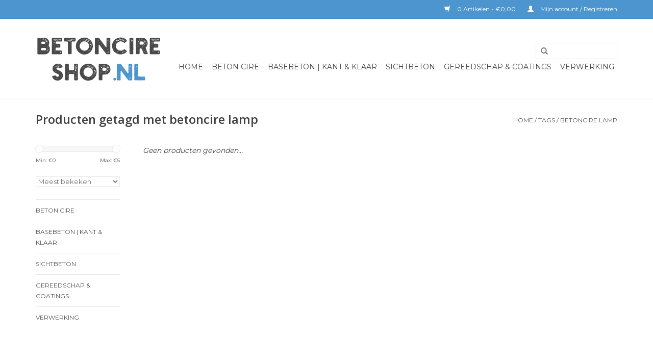

--- FILE ---
content_type: text/html;charset=utf-8
request_url: https://www.betoncireshop.nl/tags/betoncire-lamp/
body_size: 3987
content:
<!DOCTYPE html>
<html lang="nl">
  <head>
    <meta charset="utf-8"/>
<!-- [START] 'blocks/head.rain' -->
<!--

  (c) 2008-2026 Lightspeed Netherlands B.V.
  http://www.lightspeedhq.com
  Generated: 20-01-2026 @ 22:28:26

-->
<link rel="canonical" href="https://www.betoncireshop.nl/tags/betoncire-lamp/"/>
<link rel="alternate" href="https://www.betoncireshop.nl/index.rss" type="application/rss+xml" title="Nieuwe producten"/>
<meta name="robots" content="noodp,noydir"/>
<meta name="google-site-verification" content="E68BQQw-PyfOljfz8bstt05blpkYDzT3V17jZV905Bc"/>
<meta property="og:url" content="https://www.betoncireshop.nl/tags/betoncire-lamp/?source=facebook"/>
<meta property="og:site_name" content="Betoncireshop.nl | Betoncire | Basebeton | Sichtbeton | Beton cire"/>
<meta property="og:title" content="betoncire lamp"/>
<meta property="og:description" content="Betoncireshop.nl is leverancier van betoncire Basebeton en andere stuc materialen. Wij verkopen uitsluitend kwaliteits betoncire. Beton ciré is zeer sterk, wat"/>
<!--[if lt IE 9]>
<script src="https://cdn.webshopapp.com/assets/html5shiv.js?2025-02-20"></script>
<![endif]-->
<!-- [END] 'blocks/head.rain' -->
    <title>betoncire lamp - Betoncireshop.nl | Betoncire | Basebeton | Sichtbeton | Beton cire</title>
    <meta name="description" content="Betoncireshop.nl is leverancier van betoncire Basebeton en andere stuc materialen. Wij verkopen uitsluitend kwaliteits betoncire. Beton ciré is zeer sterk, wat" />
    <meta name="keywords" content="betoncire, lamp, betoncire, beton-cire,  Basebeton, Sichtbeton, cire, betoncirepro, betonlook, beton, steen, badkamer, keuken, keukenblad, wanden met beton, betonlook, betonmeubel, betoncireshop, betonstuc" />
    <meta http-equiv="X-UA-Compatible" content="IE=edge,chrome=1">
    <meta name="viewport" content="width=device-width, initial-scale=1.0">
    <meta name="apple-mobile-web-app-capable" content="yes">
    <meta name="apple-mobile-web-app-status-bar-style" content="black">
    <meta property="fb:app_id" content="966242223397117"/>


    <link rel="shortcut icon" href="https://cdn.webshopapp.com/shops/11440/themes/18446/assets/favicon.ico?20231109090938" type="image/x-icon" />
    <link href='//fonts.googleapis.com/css?family=Montserrat:400,300,600' rel='stylesheet' type='text/css'>
    <link href='//fonts.googleapis.com/css?family=Open%20Sans:400,300,600' rel='stylesheet' type='text/css'>
    <link rel="shortcut icon" href="https://cdn.webshopapp.com/shops/11440/themes/18446/assets/favicon.ico?20231109090938" type="image/x-icon" /> 
    <link rel="stylesheet" href="https://cdn.webshopapp.com/shops/11440/themes/18446/assets/bootstrap.css?20231109090938" />
    <link rel="stylesheet" href="https://cdn.webshopapp.com/shops/11440/themes/18446/assets/style.css?20231109090938" />    
    <link rel="stylesheet" href="https://cdn.webshopapp.com/shops/11440/themes/18446/assets/settings.css?20231109090938" />  
    <link rel="stylesheet" href="https://cdn.webshopapp.com/assets/gui-2-0.css?2025-02-20" />
    <link rel="stylesheet" href="https://cdn.webshopapp.com/assets/gui-responsive-2-0.css?2025-02-20" />   
    <link rel="stylesheet" href="https://cdn.webshopapp.com/shops/11440/themes/18446/assets/custom.css?20231109090938" />
    <script src="https://cdn.webshopapp.com/assets/jquery-1-9-1.js?2025-02-20"></script>
    <script src="https://cdn.webshopapp.com/assets/jquery-ui-1-10-1.js?2025-02-20"></script>
   
    <script type="text/javascript" src="https://cdn.webshopapp.com/shops/11440/themes/18446/assets/global.js?20231109090938"></script>

    <script type="text/javascript" src="https://cdn.webshopapp.com/shops/11440/themes/18446/assets/jcarousel.js?20231109090938"></script>
    <script type="text/javascript" src="https://cdn.webshopapp.com/assets/gui.js?2025-02-20"></script>
    <script type="text/javascript" src="https://cdn.webshopapp.com/assets/gui-responsive-2-0.js?2025-02-20"></script>
        
    <!--[if lt IE 9]>
    <link rel="stylesheet" href="https://cdn.webshopapp.com/shops/11440/themes/18446/assets/style-ie.css?20231109090938" />
    <![endif]-->
  </head>
  <body>  
    <header>
      <div class="topnav">
        <div class="container">
                    <div class="right">
            <a href="https://www.betoncireshop.nl/cart/" title="Winkelwagen" class="cart"> 
              <span class="glyphicon glyphicon-shopping-cart"></span>
              0 Artikelen - €0,00
            </a>
            <a href="https://www.betoncireshop.nl/account/" title="Mijn account" class="my-account">
              <span class="glyphicon glyphicon-user"></span>
                            Mijn account / Registreren
                          </a>
          </div>
        </div>
      </div>
      <div class="navigation container">
        <div class="align">
          <ul class="burger">
            <img src="https://cdn.webshopapp.com/shops/11440/themes/18446/assets/hamburger.png?20231109090938" width="32" height="32" alt="Menu">
          </ul>
          <div class="vertical logo">
            <a href="https://www.betoncireshop.nl/" title="Betoncire van topkwaliteit voor een scherpe prijs.">
              <img src="https://cdn.webshopapp.com/shops/11440/themes/18446/v/44634/assets/logo.png?20210223220545" alt="Betoncire van topkwaliteit voor een scherpe prijs." />
            </a>
          </div>
          <nav class="nonbounce desktop vertical">
            <form action="https://www.betoncireshop.nl/search/" method="get" id="formSearch">
              <input type="text" name="q" autocomplete="off"  value=""/>
              <span onclick="$('#formSearch').submit();" title="Zoeken" class="glyphicon glyphicon-search"></span>
            </form>            
            <ul>
              <li class="item home ">
                <a class="itemLink" href="https://www.betoncireshop.nl/">Home</a>
              </li>
                            <li class="item">
                <a class="itemLink" href="https://www.betoncireshop.nl/beton-cire/" title="BETON CIRE">BETON CIRE</a>
                              </li>
                            <li class="item">
                <a class="itemLink" href="https://www.betoncireshop.nl/basebeton-kant-klaar/" title="BaseBeton | Kant &amp; Klaar">BaseBeton | Kant &amp; Klaar</a>
                              </li>
                            <li class="item">
                <a class="itemLink" href="https://www.betoncireshop.nl/sichtbeton/" title="Sichtbeton">Sichtbeton</a>
                              </li>
                            <li class="item">
                <a class="itemLink" href="https://www.betoncireshop.nl/gereedschap-coatings/" title="GEREEDSCHAP &amp; COATINGS">GEREEDSCHAP &amp; COATINGS</a>
                              </li>
                            <li class="item sub">
                <a class="itemLink" href="https://www.betoncireshop.nl/verwerking/" title="Verwerking">Verwerking</a>
                                <span class="glyphicon glyphicon-play"></span>
                <ul class="subnav">
                                    <li class="subitem">
                    <a class="subitemLink" href="https://www.betoncireshop.nl/verwerking/ondergrond-handleiding/" title="Ondergrond handleiding">Ondergrond handleiding</a>
                                      </li>
                                    <li class="subitem">
                    <a class="subitemLink" href="https://www.betoncireshop.nl/verwerking/technische-omschrijving/" title="Technische omschrijving">Technische omschrijving</a>
                                      </li>
                                    <li class="subitem">
                    <a class="subitemLink" href="https://www.betoncireshop.nl/verwerking/onderhoud-en-gebruik/" title="Onderhoud en gebruik">Onderhoud en gebruik</a>
                                      </li>
                                  </ul>
                              </li>
                                                      </ul>
            <span class="glyphicon glyphicon-remove"></span>  
          </nav>
        </div>
      </div>
    </header>
    
    <div class="wrapper">
      <div class="container content">
                <div class="page-title row">
  <div class="col-sm-6 col-md-6">
    <h1>Producten getagd met betoncire lamp</h1>
  </div>
  <div class="col-sm-6 col-md-6 breadcrumbs text-right">
    <a href="https://www.betoncireshop.nl/" title="Home">Home</a>
    
        / <a href="https://www.betoncireshop.nl/tags/">Tags</a>
        / <a href="https://www.betoncireshop.nl/tags/betoncire-lamp/">betoncire lamp</a>
      </div>  
  </div>
<div class="products row">
  <div class="col-md-2 sidebar">
    <div class="sort">
      <form action="https://www.betoncireshop.nl/tags/betoncire-lamp/" method="get" id="filter_form">
        <input type="hidden" name="mode" value="grid" id="filter_form_mode" />
        <input type="hidden" name="limit" value="24" id="filter_form_limit" />
        <input type="hidden" name="sort" value="popular" id="filter_form_sort" />
        <input type="hidden" name="max" value="5" id="filter_form_max" />
        <input type="hidden" name="min" value="0" id="filter_form_min" />
        
        <div class="price-filter">
          <div class="sidebar-filter-slider">
            <div id="collection-filter-price"></div>
          </div>
          <div class="price-filter-range clear">
            <div class="min">Min: €<span>0</span></div>
            <div class="max">Max: €<span>5</span></div>
          </div>
        </div>
        
        <select name="sort" onchange="$('#formSortModeLimit').submit();">
                    <option value="popular" selected="selected">Meest bekeken</option>
                    <option value="newest">Nieuwste producten</option>
                    <option value="lowest">Laagste prijs</option>
                    <option value="highest">Hoogste prijs</option>
                    <option value="asc">Naam oplopend</option>
                    <option value="desc">Naam aflopend</option>
                  </select>        
                      </form>
    </div>
    
<ul>
        <li class="item"><span class="arrow"></span><a href="https://www.betoncireshop.nl/beton-cire/" class="itemLink" title="BETON CIRE">BETON CIRE </a>
            </li>
           <li class="item"><span class="arrow"></span><a href="https://www.betoncireshop.nl/basebeton-kant-klaar/" class="itemLink" title="BaseBeton | Kant &amp; Klaar">BaseBeton | Kant &amp; Klaar </a>
            </li>
           <li class="item"><span class="arrow"></span><a href="https://www.betoncireshop.nl/sichtbeton/" class="itemLink" title="Sichtbeton">Sichtbeton </a>
            </li>
           <li class="item"><span class="arrow"></span><a href="https://www.betoncireshop.nl/gereedschap-coatings/" class="itemLink" title="GEREEDSCHAP &amp; COATINGS">GEREEDSCHAP &amp; COATINGS </a>
            </li>
           <li class="item"><span class="arrow"></span><a href="https://www.betoncireshop.nl/verwerking/" class="itemLink" title="Verwerking">Verwerking</a>
            </li>
        </ul>
      </div>
  <div class="col-sm-12 col-md-10">
     
        <div class="no-products-found">Geen producten gevonden...</div>
      
  </div>
</div>



<script type="text/javascript">
  $(function(){
    $('#filter_form input, #filter_form select').change(function(){
      $(this).closest('form').submit();
    });
    
    $("#collection-filter-price").slider({
      range: true,
      min: 0,
      max: 5,
      values: [0, 5],
      step: 1,
      slide: function( event, ui){
    $('.sidebar-filter-range .min span').html(ui.values[0]);
    $('.sidebar-filter-range .max span').html(ui.values[1]);
    
    $('#filter_form_min').val(ui.values[0]);
    $('#filter_form_max').val(ui.values[1]);
  },
    stop: function(event, ui){
    $('#filter_form').submit();
  }
    });
  });
</script>      </div>
      
      <footer>
        <hr class="full-width" />
        <div class="container">
          <div class="social row">
                            <div class="social-media col-xs-12 col-md-12  text-center">
              <a href="https://www.facebook.com/pages/betoncireshopnl/230541973703026?" class="social-icon facebook" target="_blank"></a>              <a href="https://twitter.com/Betoncireshop" class="social-icon twitter" target="_blank"></a>                                          <a href="https://www.youtube.com/user/Betoncireshop" class="social-icon youtube" target="_blank"></a>                                          
            </div>
                      </div>
          <hr class="full-width" />
          <div class="links row">
            <div class="col-xs-12 col-sm-3 col-md-3">
                <label class="collapse" for="_1">
                  <strong>Klantenservice</strong>
                  <span class="glyphicon glyphicon-chevron-down hidden-sm hidden-md hidden-lg"></span></label>
                    <input class="collapse_input hidden-md hidden-lg hidden-sm" id="_1" type="checkbox">
                    <div class="list">
  
                  <ul class="no-underline no-list-style">
                                                <li><a href="https://www.betoncireshop.nl/service/about/" title="Over ons" >Over ons</a>
                        </li>
                                                <li><a href="https://www.betoncireshop.nl/service/general-terms-conditions/" title="Algemene voorwaarden" >Algemene voorwaarden</a>
                        </li>
                                                <li><a href="https://www.betoncireshop.nl/service/disclaimer/" title="Disclaimer" >Disclaimer</a>
                        </li>
                                                <li><a href="https://www.betoncireshop.nl/service/privacy-policy/" title="Privacy Policy" >Privacy Policy</a>
                        </li>
                                                <li><a href="https://www.betoncireshop.nl/service/payment-methods/" title="Betaalmethoden" >Betaalmethoden</a>
                        </li>
                                                <li><a href="https://www.betoncireshop.nl/service/shipping-returns/" title="Verzenden &amp; retourneren" >Verzenden &amp; retourneren</a>
                        </li>
                                                <li><a href="https://www.betoncireshop.nl/service/" title="Klantenservice" >Klantenservice</a>
                        </li>
                                                <li><a href="https://www.betoncireshop.nl/sitemap/" title="Sitemap" >Sitemap</a>
                        </li>
                                                <li><a href="https://www.betoncireshop.nl/service/links/" title="Links" >Links</a>
                        </li>
                                            </ul>
                  </div> 
             
            </div>     
       
            
            <div class="col-xs-12 col-sm-3 col-md-3">
          <label class="collapse" for="_2">
                  <strong>Producten</strong>
                  <span class="glyphicon glyphicon-chevron-down hidden-sm hidden-md hidden-lg"></span></label>
                    <input class="collapse_input hidden-md hidden-lg hidden-sm" id="_2" type="checkbox">
                    <div class="list">
              <ul>
                <li><a href="https://www.betoncireshop.nl/collection/" title="Alle producten">Alle producten</a></li>
                <li><a href="https://www.betoncireshop.nl/collection/?sort=newest" title="Nieuwe producten">Nieuwe producten</a></li>
                <li><a href="https://www.betoncireshop.nl/collection/offers/" title="Aanbiedingen">Aanbiedingen</a></li>
                                <li><a href="https://www.betoncireshop.nl/tags/" title="Tags">Tags</a></li>                <li><a href="https://www.betoncireshop.nl/index.rss" title="RSS-feed">RSS-feed</a></li>
              </ul>
            </div>
            </div>
            
            <div class="col-xs-12 col-sm-3 col-md-3">
              <label class="collapse" for="_3">
                  <strong>
                                Mijn account
                              </strong>
                  <span class="glyphicon glyphicon-chevron-down hidden-sm hidden-md hidden-lg"></span></label>
                    <input class="collapse_input hidden-md hidden-lg hidden-sm" id="_3" type="checkbox">
                    <div class="list">
            
           
              <ul>
                                <li><a href="https://www.betoncireshop.nl/account/" title="Registreren">Registreren</a></li>
                                <li><a href="https://www.betoncireshop.nl/account/orders/" title="Mijn bestellingen">Mijn bestellingen</a></li>
                                <li><a href="https://www.betoncireshop.nl/account/wishlist/" title="Mijn verlanglijst">Mijn verlanglijst</a></li>
                              </ul>
            </div>
            </div>
            <div class="col-xs-12 col-sm-3 col-md-3">
                 <label class="collapse" for="_4">
                  <strong>Betoncireshop.nl </strong>
                  <span class="glyphicon glyphicon-chevron-down hidden-sm hidden-md hidden-lg"></span></label>
                    <input class="collapse_input hidden-md hidden-lg hidden-sm" id="_4" type="checkbox">
                    <div class="list">
              
              
              
              <span class="contact-description">Wij leveren uitsluitend de beste kwaliteit!</span>                            <div class="contact">
                <span class="glyphicon glyphicon-earphone"></span>
                0172-434635
              </div>
                                          <div class="contact">
                <span class="glyphicon glyphicon-envelope"></span>
                <a href="/cdn-cgi/l/email-protection#b3daddd5dcf3d1d6c7dcddd0dac1d6c0dbdcc39ddddf" title="Email"><span class="__cf_email__" data-cfemail="b5dcdbd3daf5d7d0c1dadbd6dcc7d0c6dddac59bdbd9">[email&#160;protected]</span></a>
              </div>
                            </div>
              
                                                        <div class="hallmarks">
                                <a href="https://www.facebook.com/pages/betoncireshopnl/230541973703026?" title="facebook" target="_blank">
                                    <img src="https://static.webshopapp.com/shops/011440/files/004723564/facebook-knop.png" alt="facebook" title="facebook" />
                                  </a>
                                <a href="https://twitter.com/Betoncireshop" title="twitter" target="_blank">
                                    <img src="https://static.webshopapp.com/shops/011440/files/004723565/twitter-knop.png" alt="twitter" title="twitter" />
                                  </a>
                                <a href="https://www.youtube.com/user/Betoncireshop" title="You-tube" target="_blank">
                                    <img src="https://static.webshopapp.com/shops/011440/files/004723567/youtube-knop.png" alt="You-tube" title="You-tube" />
                                  </a>
                 
              </div>
                          </div>
          </div>
          <hr class="full-width" />
        </div>
        <div class="copyright-payment">
          <div class="container">
            <div class="row">
              <div class="copyright col-md-6">
                © Copyright 2026 Betoncireshop.nl | Betoncire | Basebeton | Sichtbeton | Beton cire 
                                - Powered by
                                <a href="https://www.lightspeedhq.nl/" title="Lightspeed" target="_blank">Lightspeed</a>
                                                              </div>
              <div class="payments col-md-6 text-right">
                                <a href="https://www.betoncireshop.nl/service/payment-methods/" title="Betaalmethoden">
                  <img src="https://cdn.webshopapp.com/assets/icon-payment-banktransfer.png?2025-02-20" alt="Bank transfer" />
                </a>
                                <a href="https://www.betoncireshop.nl/service/payment-methods/" title="Betaalmethoden">
                  <img src="https://cdn.webshopapp.com/assets/icon-payment-ideal.png?2025-02-20" alt="iDEAL" />
                </a>
                                <a href="https://www.betoncireshop.nl/service/payment-methods/" title="Betaalmethoden">
                  <img src="https://cdn.webshopapp.com/assets/icon-payment-paypal.png?2025-02-20" alt="PayPal" />
                </a>
                                <a href="https://www.betoncireshop.nl/service/payment-methods/" title="Betaalmethoden">
                  <img src="https://cdn.webshopapp.com/assets/icon-payment-mistercash.png?2025-02-20" alt="Bancontact / Mister Cash" />
                </a>
                                <a href="https://www.betoncireshop.nl/service/payment-methods/" title="Betaalmethoden">
                  <img src="https://cdn.webshopapp.com/assets/icon-payment-bitcoin.png?2025-02-20" alt="Bitcoin" />
                </a>
                              </div>
            </div>
          </div>
        </div>
      </footer>
    </div>
    <!-- [START] 'blocks/body.rain' -->
<script data-cfasync="false" src="/cdn-cgi/scripts/5c5dd728/cloudflare-static/email-decode.min.js"></script><script>
(function () {
  var s = document.createElement('script');
  s.type = 'text/javascript';
  s.async = true;
  s.src = 'https://www.betoncireshop.nl/services/stats/pageview.js';
  ( document.getElementsByTagName('head')[0] || document.getElementsByTagName('body')[0] ).appendChild(s);
})();
</script>
<!-- [END] 'blocks/body.rain' -->
  </body>

</html>

--- FILE ---
content_type: text/javascript;charset=utf-8
request_url: https://www.betoncireshop.nl/services/stats/pageview.js
body_size: -414
content:
// SEOshop 20-01-2026 22:28:28